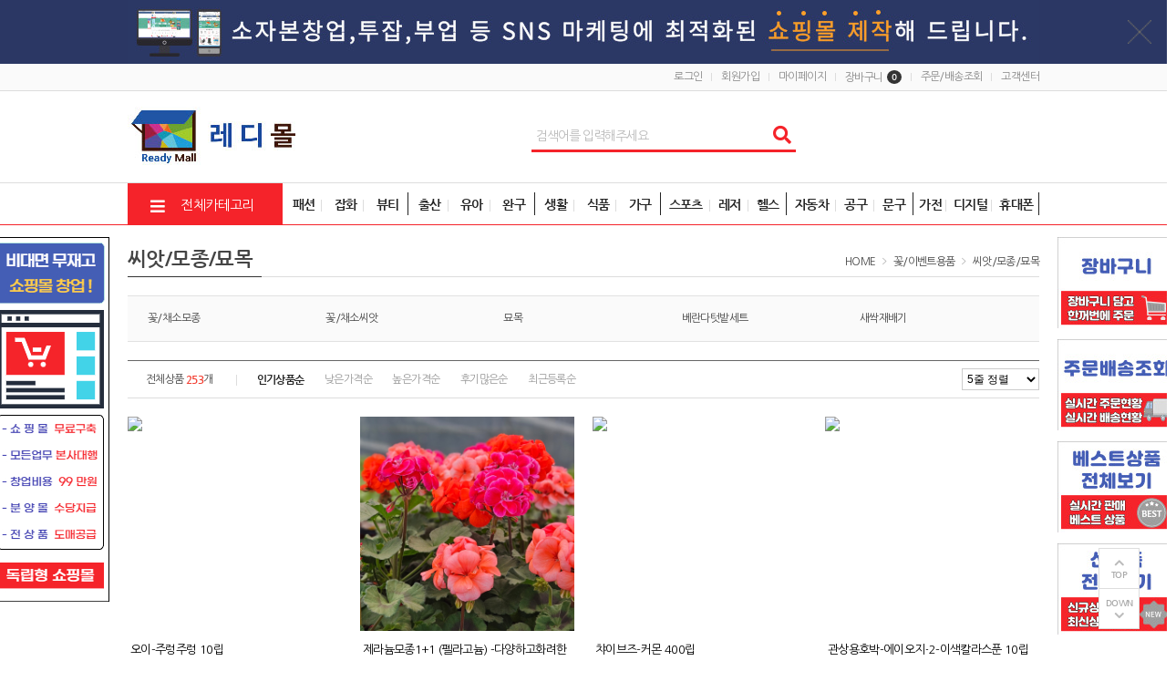

--- FILE ---
content_type: text/html; charset=utf-8
request_url: https://readymall.co.kr/shop/list.php?ca_id=521505
body_size: 63269
content:
<!doctype html>
<html lang="ko">
<head>
<meta charset="utf-8">
<meta http-equiv="imagetoolbar" content="no">
<meta http-equiv="X-UA-Compatible" content="IE=Edge">

<meta name="author" content="레디몰">
<meta name="description" content="온라인 프랜차이즈 가맹점모집, 무점포창업, 모든업무 본사대행,직장인투잡,재택알바,인터넷부업, 쉬운 무재고창업 레디몰">
<meta name="keywords" content="프랜차이즈쇼핑몰,판촉물창업,판촉물사업,판촉사이트,프랜차이즈몰,분양몰,분양형쇼핑몰,무점포소자본창업,몰인몰,프랜차이즈솔루션,
판촉물프랜차이즈,판촉물가맹점,판촉물쇼핑몰창업,판촉물쇼핑몰분양,기프트창업,인터넷쇼핑몰창업,분양판촉물,쇼핑몰분양,위탁판매,
분양몰솔루션,배송대행프로그램,쇼핑몰창업,분양솔루션,독립형쇼핑몰,분양쇼핑몰,1인쇼핑몰,쇼핑몰프랜차이즈,홈페이지분양,인터넷쇼핑창업,
레디몰,무자본쇼핑몰창업,창업쇼핑몰,배송대행쇼핑몰,총판대리점모집,온라인쇼핑몰분양,몰인몰쇼핑몰,B2B쇼핑몰,사이트분양,페쇄몰,쇼핑몰판매대행,
판촉물가맹점,판촉물본사,무인창업,인터넷창업아이템,비투비사이트,온라인쇼핑몰분양,후원방문판매,네트워크마케팅회사,공제조합,방판,
방문판매,다단계판매,복지몰분양,다단계프로그램,다단계솔루션,판매대행사이트,대리점안내,돈버는사이트,돈버는알바,1인무점포,1인부업,
대리점문의,온라인가맹점,온라인투잡,인터넷쇼핑몰사업,부업쇼핑몰,부업재택,도매쇼핑몰,무자본사업,B2B몰,부업몰,자동분양홈페이지,
제택부업,위탁판매쇼핑몰,유통대행,주부부업추천,소자본부업,대리점,재택투잡,도매아이템,무자본쇼핑몰,배송대행도매사이트,위탁배송사이트,
부업거리,재택사업,인터넷사업,투잡부업,1인사업아이템,온라인위탁판매,위탁배송">
<!-- Open Graph -->
<meta property="og:type" content="website">
<meta property="og:title" content="씨앗/모종/묘목">
<meta property="og:description" content="온라인 프랜차이즈 가맹점모집, 무점포창업, 모든업무 본사대행,직장인투잡,재택알바,인터넷부업, 쉬운 무재고창업 레디몰">
<meta property="og:url" content="https://readymall.co.kr">
<meta property="og:site_name" content="레디몰">
<meta property="og:image" content="https://readymall.co.kr/data/banner/pYyTpnReVz525AV1B2wN7laQeRRGHQ.jpg?v=20260121123603">
<meta property="og:locale" content="ko_KR">
<meta name="robots" content="index,follow">
<link rel="canonical" href="http://readymall.co.kr">
<title>씨앗/모종/묘목 | 레디몰-사업자등록증 필요없는 무점포무재고 쇼핑몰창업</title>
<link rel="stylesheet" href="https://readymall.co.kr/css/default.css?ver=20260121123603">
<link rel="stylesheet" href="https://readymall.co.kr/theme/basic/style.css?ver=20260121123603">
<link rel="shortcut icon" href="https://readymall.co.kr/data/banner/CDhGDtkXHdrydwTPtkcfSfCCtCwTXS.ico" type="image/x-icon">


<script>
var tb_url = "https://readymall.co.kr";
var tb_bbs_url = "https://readymall.co.kr/bbs";
var tb_shop_url = "https://readymall.co.kr/shop";
var tb_mobile_url = "https://readymall.co.kr/m";
var tb_mobile_bbs_url = "https://readymall.co.kr/m/bbs";
var tb_mobile_shop_url = "https://readymall.co.kr/m/shop";
var tb_is_member = "0";
var tb_is_mobile = "";
var tb_cookie_domain = "";
</script>



<script src="https://readymall.co.kr/js/jquery-1.8.3.min.js"></script>
<script src="https://readymall.co.kr/js/jquery-ui-1.10.3.custom.js"></script>
<script src="/js/sweetalert2/sweetalert2.min.js"></script>
<link rel="stylesheet" href="/js/sweetalert2/sweetalert2.min.css?ver=20220529150020">
<script src="https://readymall.co.kr/js/common.js?ver=20260121123603"></script>
<script src="https://readymall.co.kr/js/slick.js"></script>


<!-- Global site tag (gtag.js) - Google Analytics -->
<script async src="https://www.googletagmanager.com/gtag/js?id=UA-150536188-1"></script>
<script>
  window.dataLayer = window.dataLayer || [];
  function gtag(){dataLayer.push(arguments);}
  gtag('js', new Date());

  gtag('config', 'UA-150536188-1');
</script>


<!-- 네이버 Analytics -->	
<script type="text/javascript" src="//wcs.naver.net/wcslog.js"></script>
<script type="text/javascript">
if(!wcs_add) var wcs_add = {};
wcs_add["wa"] = "2171753629cb6a";
wcs_do();
</script>

<meta name="naver-site-verification" content="725947a5e8317d389ae86305738d2507c162da0b" />

<meta name="naver-site-verification" content="e572026ca6183942cef95e10e1dc3022cc4ae074" />
</head>
<body>
<script src="/theme/basic/etc/js/jquery.bxslider.min.js"></script>


<!-- Channel Plugin Scripts -->
<script>
  (function() {
    var w = window;
    if (w.ChannelIO) {
      return (window.console.error || window.console.log || function(){})('ChannelIO script included twice.');
    }
    var ch = function() {
      ch.c(arguments);
    };
    ch.q = [];
    ch.c = function(args) {
      ch.q.push(args);
    };
    w.ChannelIO = ch;
    function l() {
      if (w.ChannelIOInitialized) {
        return;
      }
      w.ChannelIOInitialized = true;
      var s = document.createElement('script');
      s.type = 'text/javascript';
      s.async = true;
      s.src = 'https://cdn.channel.io/plugin/ch-plugin-web.js';
      s.charset = 'UTF-8';
      var x = document.getElementsByTagName('script')[0];
      x.parentNode.insertBefore(s, x);
    }
    if (document.readyState === 'complete') {
      l();
    } else if (window.attachEvent) {
      window.attachEvent('onload', l);
    } else {
      window.addEventListener('DOMContentLoaded', l, false);
      window.addEventListener('load', l, false);
    }
  })();
  ChannelIO('boot', {
    "pluginKey": "7afffd21-1c0d-4102-92c5-12cfb8c4c219"
  });
</script>
<!-- End Channel Plugin -->

<div id="wrapper">
	<div id="header">
				<div id="hd_banner">
						<p style="background:#2B3764 url(https://readymall.co.kr/data/banner/WeyldrNnmQNAjdpg9DFzjVTBdsSypa.jpg) no-repeat center;height:70px;"><a href="https://readymall.kr?pt_id=tommy20026" target="_blank"></a></p>			<img src="https://readymall.co.kr/img/bt_close.gif" id="hd_close">
					</div>
				<div id="tnb">
			<div id="tnb_inner">
				<ul class="fr">
					<li><a href="https://readymall.co.kr/bbs/login.php?url=%2Fshop%2Flist.php%3Fca_id%3D521505">로그인</a></li>
<li><a href="https://readymall.co.kr/bbs/register.php">회원가입</a></li>
<li><a href="https://readymall.co.kr/shop/mypage.php">마이페이지</a></li>
<li><a href="https://readymall.co.kr/shop/cart.php">장바구니<span class="ic_num">0</span></a></li>
<li><a href="https://readymall.co.kr/shop/orderinquiry.php">주문/배송조회</a></li>
<li><a href="https://readymall.co.kr/bbs/faq.php?faqcate=1">고객센터</a></li>				</ul>
			</div>
		</div>
		<div id="hd">
			<!-- 상단부 영역 시작 { -->
			<div id="hd_inner">
				<div class="hd_bnr">
					<span>	<a href="https://readymall.co.kr"><img src="https://readymall.co.kr/data/banner/DXJ2URAMUcyUdUXUf5Lm16nLyN64DS.jpg"></a></span>
				</div>
		
				<div id="hd_sch">
					<fieldset class="sch_frm">
						<legend>사이트 내 전체검색</legend>
						<form name="fsearch" id="fsearch" method="post" action="https://readymall.co.kr/shop/search.php" onsubmit="return fsearch_submit(this);" autocomplete="off">
						<input type="hidden" name="hash_token" value="2ad9d13327237bec15e74eac99ba199b">
						<input type="text" name="ss_tx" class="sch_stx" maxlength="20" placeholder="검색어를 입력해주세요">
						<button type="submit" class="sch_submit fa fa-search" value="검색"></button>
						</form>
						<script>
						function fsearch_submit(f){
							if(!f.ss_tx.value){
								alert('검색어를 입력하세요.');
								return false;
							}
							return true;
						}
						</script>
					</fieldset>
				</div>
			</div>
			<div id="gnb">
				<div id="gnb_inner">
					<div class="all_cate">
						<span class="allc_bt"><i class="fa fa-bars"></i> 전체카테고리</span>
						<div class="con_bx">
                            <ul>
                                                                    <li class="c_box">
                                        <a href="https://readymall.co.kr/shop/list.php?ca_id=511" class="cate_tit">가구/DIY</a>

                                    </li>
                                                                        <li class="c_box">
                                        <a href="https://readymall.co.kr/shop/list.php?ca_id=512" class="cate_tit">가방/패션잡화</a>

                                    </li>
                                                                        <li class="c_box">
                                        <a href="https://readymall.co.kr/shop/list.php?ca_id=513" class="cate_tit">건강/의료용품</a>

                                    </li>
                                                                        <li class="c_box">
                                        <a href="https://readymall.co.kr/shop/list.php?ca_id=514" class="cate_tit">건강식품</a>

                                    </li>
                                                                        <li class="c_box">
                                        <a href="https://readymall.co.kr/shop/list.php?ca_id=515" class="cate_tit">게임</a>

                                    </li>
                                    </ul>
<ul>
                                    <li class="c_box">
                                        <a href="https://readymall.co.kr/shop/list.php?ca_id=516" class="cate_tit">계절가전</a>

                                    </li>
                                                                        <li class="c_box">
                                        <a href="https://readymall.co.kr/shop/list.php?ca_id=517" class="cate_tit">골프</a>

                                    </li>
                                                                        <li class="c_box">
                                        <a href="https://readymall.co.kr/shop/list.php?ca_id=518" class="cate_tit">공구/안전/산업용품</a>

                                    </li>
                                                                        <li class="c_box">
                                        <a href="https://readymall.co.kr/shop/list.php?ca_id=519" class="cate_tit">구기/라켓</a>

                                    </li>
                                                                        <li class="c_box">
                                        <a href="https://readymall.co.kr/shop/list.php?ca_id=520" class="cate_tit">기저귀/분유/유아식</a>

                                    </li>
                                    </ul>
<ul>
                                    <li class="c_box">
                                        <a href="https://readymall.co.kr/shop/list.php?ca_id=521" class="cate_tit">꽃/이벤트용품</a>

                                    </li>
                                                                        <li class="c_box">
                                        <a href="https://readymall.co.kr/shop/list.php?ca_id=522" class="cate_tit">남성의류</a>

                                    </li>
                                                                        <li class="c_box">
                                        <a href="https://readymall.co.kr/shop/list.php?ca_id=523" class="cate_tit">노트북/PC</a>

                                    </li>
                                                                        <li class="c_box">
                                        <a href="https://readymall.co.kr/shop/list.php?ca_id=524" class="cate_tit">다이어트식품</a>

                                    </li>
                                                                        <li class="c_box">
                                        <a href="https://readymall.co.kr/shop/list.php?ca_id=525" class="cate_tit">대형가전 </a>

                                    </li>
                                    </ul>
<ul>
                                    <li class="c_box">
                                        <a href="https://readymall.co.kr/shop/list.php?ca_id=526" class="cate_tit">도서/교육/음반 </a>

                                    </li>
                                                                        <li class="c_box">
                                        <a href="https://readymall.co.kr/shop/list.php?ca_id=527" class="cate_tit">등산/아웃도어</a>

                                    </li>
                                                                        <li class="c_box">
                                        <a href="https://readymall.co.kr/shop/list.php?ca_id=528" class="cate_tit">디자인/문구/사무용품</a>

                                    </li>
                                                                        <li class="c_box">
                                        <a href="https://readymall.co.kr/shop/list.php?ca_id=529" class="cate_tit">렌탈 서비스</a>

                                    </li>
                                                                        <li class="c_box">
                                        <a href="https://readymall.co.kr/shop/list.php?ca_id=530" class="cate_tit">모니터/프린터</a>

                                    </li>
                                    </ul>
<ul>
                                    <li class="c_box">
                                        <a href="https://readymall.co.kr/shop/list.php?ca_id=531" class="cate_tit">바디/헤어</a>

                                    </li>
                                                                        <li class="c_box">
                                        <a href="https://readymall.co.kr/shop/list.php?ca_id=532" class="cate_tit">반려동물용품</a>

                                    </li>
                                                                        <li class="c_box">
                                        <a href="https://readymall.co.kr/shop/list.php?ca_id=533" class="cate_tit">백화점/제화상품권</a>

                                    </li>
                                                                        <li class="c_box">
                                        <a href="https://readymall.co.kr/shop/list.php?ca_id=534" class="cate_tit">생활/미용가전</a>

                                    </li>
                                                                        <li class="c_box">
                                        <a href="https://readymall.co.kr/shop/list.php?ca_id=535" class="cate_tit">생활/욕실/수납용품</a>

                                    </li>
                                    </ul>
<ul>
                                    <li class="c_box">
                                        <a href="https://readymall.co.kr/shop/list.php?ca_id=536" class="cate_tit">세제/구강</a>

                                    </li>
                                                                        <li class="c_box">
                                        <a href="https://readymall.co.kr/shop/list.php?ca_id=538" class="cate_tit">스포츠의류/운동화</a>

                                    </li>
                                                                        <li class="c_box">
                                        <a href="https://readymall.co.kr/shop/list.php?ca_id=539" class="cate_tit">신발</a>

                                    </li>
                                                                        <li class="c_box">
                                        <a href="https://readymall.co.kr/shop/list.php?ca_id=540" class="cate_tit">쌀/과일/농수축산물</a>

                                    </li>
                                                                        <li class="c_box">
                                        <a href="https://readymall.co.kr/shop/list.php?ca_id=541" class="cate_tit">악기/취미</a>

                                    </li>
                                    </ul>
<ul>
                                    <li class="c_box">
                                        <a href="https://readymall.co.kr/shop/list.php?ca_id=542" class="cate_tit">언더웨어</a>

                                    </li>
                                                                        <li class="c_box">
                                        <a href="https://readymall.co.kr/shop/list.php?ca_id=543" class="cate_tit">여성의류</a>

                                    </li>
                                                                        <li class="c_box">
                                        <a href="https://readymall.co.kr/shop/list.php?ca_id=544" class="cate_tit">여행/항공권</a>

                                    </li>
                                                                        <li class="c_box">
                                        <a href="https://readymall.co.kr/shop/list.php?ca_id=545" class="cate_tit">유아동신발/가방/잡화</a>

                                    </li>
                                                                        <li class="c_box">
                                        <a href="https://readymall.co.kr/shop/list.php?ca_id=546" class="cate_tit">유아동의류</a>

                                    </li>
                                    </ul>
<ul>
                                    <li class="c_box">
                                        <a href="https://readymall.co.kr/shop/list.php?ca_id=547" class="cate_tit">음향기기</a>

                                    </li>
                                                                        <li class="c_box">
                                        <a href="https://readymall.co.kr/shop/list.php?ca_id=548" class="cate_tit">자동차용품</a>

                                    </li>
                                                                        <li class="c_box">
                                        <a href="https://readymall.co.kr/shop/list.php?ca_id=549" class="cate_tit">자전거/보드</a>

                                    </li>
                                                                        <li class="c_box">
                                        <a href="https://readymall.co.kr/shop/list.php?ca_id=550" class="cate_tit">장난감/교육완구/인형</a>

                                    </li>
                                                                        <li class="c_box">
                                        <a href="https://readymall.co.kr/shop/list.php?ca_id=551" class="cate_tit">저장장치</a>

                                    </li>
                                    </ul>
<ul>
                                    <li class="c_box">
                                        <a href="https://readymall.co.kr/shop/list.php?ca_id=552" class="cate_tit">조명/인테리어</a>

                                    </li>
                                                                        <li class="c_box">
                                        <a href="https://readymall.co.kr/shop/list.php?ca_id=553" class="cate_tit">주방가전</a>

                                    </li>
                                                                        <li class="c_box">
                                        <a href="https://readymall.co.kr/shop/list.php?ca_id=554" class="cate_tit">주방용품</a>

                                    </li>
                                                                        <li class="c_box">
                                        <a href="https://readymall.co.kr/shop/list.php?ca_id=555" class="cate_tit">쥬얼리/시계/선글라스</a>

                                    </li>
                                                                        <li class="c_box">
                                        <a href="https://readymall.co.kr/shop/list.php?ca_id=556" class="cate_tit">즉석/간식/가공식품</a>

                                    </li>
                                    </ul>
<ul>
                                    <li class="c_box">
                                        <a href="https://readymall.co.kr/shop/list.php?ca_id=557" class="cate_tit">출산/유아용품/임부복</a>

                                    </li>
                                                                        <li class="c_box">
                                        <a href="https://readymall.co.kr/shop/list.php?ca_id=558" class="cate_tit">침구/커튼</a>

                                    </li>
                                                                        <li class="c_box">
                                        <a href="https://readymall.co.kr/shop/list.php?ca_id=559" class="cate_tit">카메라</a>

                                    </li>
                                                                        <li class="c_box">
                                        <a href="https://readymall.co.kr/shop/list.php?ca_id=560" class="cate_tit">캠핑/낚시</a>

                                    </li>
                                                                        <li class="c_box">
                                        <a href="https://readymall.co.kr/shop/list.php?ca_id=561" class="cate_tit">커피/음료</a>

                                    </li>
                                    </ul>
<ul>
                                    <li class="c_box">
                                        <a href="https://readymall.co.kr/shop/list.php?ca_id=562" class="cate_tit">타이어/오일/부품</a>

                                    </li>
                                                                        <li class="c_box">
                                        <a href="https://readymall.co.kr/shop/list.php?ca_id=563" class="cate_tit">태블릿</a>

                                    </li>
                                                                        <li class="c_box">
                                        <a href="https://readymall.co.kr/shop/list.php?ca_id=564" class="cate_tit">화장지/물티슈/생리대</a>

                                    </li>
                                                                        <li class="c_box">
                                        <a href="https://readymall.co.kr/shop/list.php?ca_id=565" class="cate_tit">화장품/향수</a>

                                    </li>
                                                                        <li class="c_box">
                                        <a href="https://readymall.co.kr/shop/list.php?ca_id=566" class="cate_tit">휘트니스/수영</a>

                                    </li>
                                    </ul>
<ul>
                                    <li class="c_box">
                                        <a href="https://readymall.co.kr/shop/list.php?ca_id=567" class="cate_tit">휴대폰</a>

                                    </li>
                                                                        <li class="c_box">
                                        <a href="https://readymall.co.kr/shop/list.php?ca_id=568" class="cate_tit">e쿠폰/모바일상품권</a>

                                    </li>
                                                                        <li class="c_box">
                                        <a href="https://readymall.co.kr/shop/list.php?ca_id=569" class="cate_tit">PC주변기기</a>

                                    </li>
                                                                        <li class="c_box">
                                        <a href="https://readymall.co.kr/shop/list.php?ca_id=570" class="cate_tit">브랜드 남성의류</a>

                                    </li>
                                                                        <li class="c_box">
                                        <a href="https://readymall.co.kr/shop/list.php?ca_id=571" class="cate_tit">브랜드 여성의류</a>

                                    </li>
                                    </ul>
<ul>
                                    <li class="c_box">
                                        <a href="https://readymall.co.kr/shop/list.php?ca_id=572" class="cate_tit">브랜드 진/캐주얼의류</a>

                                    </li>
                                                                        <li class="c_box">
                                        <a href="https://readymall.co.kr/shop/list.php?ca_id=573" class="cate_tit">브랜드 신발/가방/잡화</a>

                                    </li>
                                                                        <li class="c_box">
                                        <a href="https://readymall.co.kr/shop/list.php?ca_id=574" class="cate_tit">브랜드 시계/쥬얼리</a>

                                    </li>
                                                                        <li class="c_box">
                                        <a href="https://readymall.co.kr/shop/list.php?ca_id=575" class="cate_tit">브랜드 아동패션</a>

                                    </li>
                                                                        <li class="c_box">
                                        <a href="https://readymall.co.kr/shop/list.php?ca_id=576" class="cate_tit">브랜드 언더웨어</a>

                                    </li>
                                                                </ul>
						</div>
						<script>
						$(function(){
							$('.all_cate .allc_bt').click(function(){
								if($('.all_cate .con_bx').css('display') == 'none'){
									$('.all_cate .con_bx').show();
									$(this).html('<i class="ionicons ion-ios-close-empty"></i> 전체카테고리');
								} else {
									$('.all_cate .con_bx').hide();
									$(this).html('<i class="fa fa-bars"></i> 전체카테고리');
								}
							});
						});
						</script>
					</div>
	<div class="gnb_li">
						<ul>
						<li rel="navMene01"><span>패션</span><span>잡화</span><span>뷰티</span>
							<ol id="navMene01">
								<li><a href="/shop/list.php?ca_id=512" class="index2">가방/패션잡화</a></li>
								<li><a href="/shop/list.php?ca_id=522" class="index2">남성의류</a></li>
								<li><a href="/shop/list.php?ca_id=527" class="index2">등산/아웃도어</a></li>
								<li><a href="/shop/list.php?ca_id=531" class="index2">바디/헤어</a></li>
								<li><a href="/shop/list.php?ca_id=538" class="index2">스포츠의류/운동화</a></li>
								<li><a href="/shop/list.php?ca_id=539" class="index2">신발</a></li>
								<li><a href="/shop/list.php?ca_id=542" class="index2">언더웨어</a></li>
								<li><a href="/shop/list.php?ca_id=543" class="index2">여성의류</a></li>
								<li><a href="/shop/list.php?ca_id=555" class="index2">쥬얼리/시계/선글라스</a></li>
								<li><a href="/shop/list.php?ca_id=565" class="index2">화장품/향수</a></li>
							</ol>
						</li>
						<li rel="navMene02"><span>출산</span><span>유아</span><span>완구</span>
							<ol class="navMene02">
								<li><a href="/shop/list.php?ca_id=520" class="index2">기저귀/분유/유아식</a></li>
								<li><a href="/shop/list.php?ca_id=545" class="index2">유아동신발/가방/잡화</a></li>
								<li><a href="/shop/list.php?ca_id=546" class="index2">유아동의류</a></li>
								<li><a href="/shop/list.php?ca_id=550" class="index2">장남감/교육완구/인형</a></li>
								<li><a href="/shop/list.php?ca_id=557" class="index2">출산/유아용품/임부복</a></li>
							</ol>
						</li>
						<li rel="navMene03"><span>생활</span><span>식품</span><span>가구</span>
							<ol class="navMene03">
								<li><a href="/shop/list.php?ca_id=511" class="index2">가구/DIY</a></li>
								<li><a href="/shop/list.php?ca_id=513" class="index2">건강/의료용품</a></li>
								<li><a href="/shop/list.php?ca_id=514" class="index2">건강식품</a></li>
								<li><a href="/shop/list.php?ca_id=524" class="index2">다이어트식품</a></li>
								<li><a href="/shop/list.php?ca_id=511505" class="index2">사무용가구</a></li>
								<li><a href="/shop/list.php?ca_id=535" class="index2">생활/욕실/수납용품</a></li>
								<li><a href="/shop/list.php?ca_id=536" class="index2">세제/구강</a></li>
								<li><a href="/shop/list.php?ca_id=540" class="index2">쌀/과일/농수축산물</a></li>
								<li><a href="/shop/list.php?ca_id=552" class="index2">조명/인테리어</a></li>
								<li><a href="/shop/list.php?ca_id=554" class="index2">주방용품</a></li>
								<li><a href="/shop/list.php?ca_id=556" class="index2">즉석/간식/가공식품</a></li>
								<li><a href="/shop/list.php?ca_id=558" class="index2">침구/커튼</a></li>
								<li><a href="/shop/list.php?ca_id=561" class="index2">커피/음료</a></li>
								<li><a href="/shop/list.php?ca_id=564" class="index2">화장지/물티슈/생리대</a></li>
							</ol>
						</li>
						<li rel="navMene04"><span>스포츠</span><span>레저</span><span>헬스</span>
							<ol class="navMene04">
								<li><a href="/shop/list.php?ca_id=517" class="index2">골프</a></li>
								<li><a href="/shop/list.php?ca_id=519" class="index2">구기/라켓</a></li>
								<li><a href="/shop/list.php?ca_id=549" class="index2">자전거/보드</a></li>
								<li><a href="/shop/list.php?ca_id=560" class="index2">캠핑/낚시</a></li>
								<li><a href="/shop/list.php?ca_id=566" class="index2">휘트니스/수영</a></li>
							</ol>
						</li>
						<li rel="navMene05"><span>자동차</span><span>공구</span><span>문구</span>
							<ol class="navMene05">
								<li><a href="/shop/list.php?ca_id=518" class="index2">공구/안전/산업용품</a></li>
								<li><a href="/shop/list.php?ca_id=528" class="index2">디자인/문구/사무용품</a></li>
					   		<li><a href="/shop/list.php?ca_id=518510" class="index2">운반/하역/포장</a></li>
								<li><a href="/shop/list.php?ca_id=548" class="index2">자동차용품</a></li>
								<li><a href="/shop/list.php?ca_id=518502" class="index2">작업/전동/에어</a></li>
							</ol>
						</li>
						<li rel="navMene06"><span>가전</span><span>디지털</span><span>휴대폰</span>
							<ol class="navMene06">
								<li><a href="/shop/list.php?ca_id=569" class="index2">PC주변기기</a></li>
								<li><a href="/shop/list.php?ca_id=516" class="index2">계절가전</a></li>
								<li><a href="/shop/list.php?ca_id=534" class="index2">생활/미용가전</a></li>
								<li><a href="/shop/list.php?ca_id=547" class="index2">음향기기</a></li>
								<li><a href="/shop/list.php?ca_id=551" class="index2">저장장치</a></li>
								<li><a href="/shop/list.php?ca_id=553" class="index2">주방가전</a></li>
								<li><a href="/shop/list.php?ca_id=567" class="index2">휴대폰</a></li>
							</ol>
						</li>
					</ul>
					<!-- <div><a href="/shop/plan.php" data-text="무점포 무재고">무점포 무재고<span data-text="가맹점모집">가맹점모집</span></a></div> -->
					</div>
				</div>
			</div>
			<!-- } 상단부 영역 끝 -->
			<script>
			$(function(){
				// 상단메뉴 따라다니기
				var elem1 = $("#hd_banner").height() + $("#tnb").height() + $("#hd_inner").height();
				var elem2 = $("#hd_banner").height() + $("#tnb").height() + $("#hd").height();
				var elem3 = $("#gnb").height();
				$(window).scroll(function () {
					if($(this).scrollTop() > elem1) {
						$("#gnb").addClass('gnd_fixed');
						$("#hd").css({'padding-bottom':elem3})
					} else if($(this).scrollTop() < elem2) {
						$("#gnb").removeClass('gnd_fixed');
						$("#hd").css({'padding-bottom':'0'})
					}
				});
			});
			</script>
		</div>

			</div>

	<div id="container">
		
<!-- 퀵메뉴 좌측날개 시작 { -->
<div id="qcl">
    <ul class="banner">
        <li>
                      <a href="https://readymall.kr?pt_id=tommy20026" target="_blank"><img src="/theme/basic/img/quick/left_001.jpg"></a>
           
        </li>
    </ul>
	</div>
<!-- } 퀵메뉴 좌측날개 끝 -->

<!-- 퀵메뉴 우측날개 시작 { -->
<div id="qcr">

        <ul class="banner">
            <li>
               <a href="/shop/cart.php"><img src="/theme/basic/img/quick/qr_01.jpg" ></a>
            </li>
            <li>
               <a href="/shop/orderinquiry.php"><img src="/theme/basic/img/quick/qr_02.jpg"></a>
            </li>
            <li>
               <a href="/shop/best_goods_list.php"><img src="/theme/basic/img/quick/qr_03.jpg"></a>
            </li>
            <li>
               <a href="/shop/new_goods_list.php"><img src="/theme/basic/img/quick/qr_04.jpg"></a>
            </li>
        </ul>
</div>
<!-- } 퀵메뉴 우측날개 끝 -->

<div class="qbtn_bx">
	<button type="button" id="anc_up">TOP</button>
	<button type="button" id="anc_dw">DOWN</button>
</div>

<script>
$(function() {
    let qcr = $('#qcr'); //우측배너
    let quick_top = qcr.position('top'); //우측배너 기본 높이
    let qcl = $('#qcl');
    
    //스크롤배너
	$(window).scroll(function () {
	    let scroll_top =  $(this).scrollTop();

        if (scroll_top >= 200) {
            var move_top = scroll_top + quick_top.top -200;
        } else {
            var move_top = 260;
        }

        qcr.stop().animate({
            top:move_top
        },500);

        qcl.stop().animate({
            top:move_top
        },500);


        


        /*
		var pos = $("#ft").offset().top - $(window).height();
		if($(this).scrollTop() > 0) {
			$(".qbtn_bx").fadeIn(300);
			if($(this).scrollTop() > pos) {
				$(".qbtn_bx").addClass('active');
			}else{
				$(".qbtn_bx").removeClass('active');
			}
		} else {
			$(".qbtn_bx").fadeOut(300);
		}
        */
	});


	// 퀵메뉴 상위로이동
    $("#anc_up").click(function(){
        $("html, body").animate({ scrollTop: 0 }, 400);
    });

	// 하위로이동
    $("#anc_dw").click(function(){
		$("html, body").animate({ scrollTop: $(document).height() }, 400);
    });

	
});
</script>
<!-- } 우측 퀵메뉴 끝 -->
<div class="cont_inner">

<h2 class="pg_tit">
	<span>씨앗/모종/묘목</span>
	<p class="pg_nav">HOME <i class="ionicons ion-ios-arrow-right"></i> <a href='https://readymall.co.kr/shop/list.php?ca_id=521'>꽃/이벤트용품</a> <i class="ionicons ion-ios-arrow-right"></i> <a href='https://readymall.co.kr/shop/list.php?ca_id=521505'>씨앗/모종/묘목</a></p>
</h2>

<ul class="sub_tree">
<li style="width:20%"><a href="https://readymall.co.kr/shop/list.php?ca_id=521505010">꽃/채소모종</a></li>
<li style="width:20%"><a href="https://readymall.co.kr/shop/list.php?ca_id=521505020">꽃/채소씨앗</a></li>
<li style="width:20%"><a href="https://readymall.co.kr/shop/list.php?ca_id=521505030">묘목</a></li>
<li style="width:20%"><a href="https://readymall.co.kr/shop/list.php?ca_id=521505040">베란다텃밭세트</a></li>
<li style="width:20%"><a href="https://readymall.co.kr/shop/list.php?ca_id=521505050">새싹재배기</a></li>
</ul>

<div class="tab_sort">
	<span class="total">전체상품 <b class="fc_90" id="total">253</b>개</span>
	<ul>
		<li><a href="/shop/list.php?ca_id=521505&page_rows=&sort=readcount&sortodr=desc" class="active">인기상품순</a></li>
<li><a href="/shop/list.php?ca_id=521505&page_rows=&sort=goods_price&sortodr=asc">낮은가격순</a></li>
<li><a href="/shop/list.php?ca_id=521505&page_rows=&sort=goods_price&sortodr=desc">높은가격순</a></li>
<li><a href="/shop/list.php?ca_id=521505&page_rows=&sort=m_count&sortodr=desc">후기많은순</a></li>
<li><a href="/shop/list.php?ca_id=521505&page_rows=&sort=index_no&sortodr=desc">최근등록순</a></li>
	</ul>
	<select id="page_rows" onchange="location='/shop/list.php?ca_id=521505&sort=&sortodr=&page_rows='+this.value;">
		<option value="20">5줄 정렬</option>
		<option value="40">10줄 정렬</option>
		<option value="60">15줄 정렬</option>
	</select>
</div>

<div class="pr_desc wli4">
	<ul>
			<li>
			<a href="https://readymall.co.kr/shop/view.php?index_no=468783">
			<dl>
				<dt><img src="https://cdn-pro-web-153-127.cdn-nhncommerce.com/dktldkwhday2_godomall_com/data/goods/19/09/38/1000001127/1000001127_detail_07.jpg" width="235" height="235"></dt>
				<dd class="pname">오이-주렁주렁 10립</dd>
				<dd class="price"><span class="soldout">품절</span></dd>
                			</dl>
			</a>
		</li>
			<li>
			<a href="https://readymall.co.kr/shop/view.php?index_no=453479">
			<dl>
				<dt><img src="https://specialoffer.kr/shop/data/goods/YssLjL1jRHCF2sVkmt7jGeBweTNuv5.jpg" width="235" height="235"></dt>
				<dd class="pname">제라늄모종1+1 (펠라고늄) -다양하고화려한꽃 다양한</dd>
				<dd class="price"><span class="spr">16,020<span>원</span></span><span class="mpr">14,560<span>원</span></span></dd>
                				<dd class="petc">
                                        					<span class="fbx_small fbx_bg4">무료배송</span>
                                                        </dd>
							</dl>
			</a>
		</li>
			<li>
			<a href="https://readymall.co.kr/shop/view.php?index_no=479454">
			<dl>
				<dt><img src="https://cdn-pro-web-153-127.cdn-nhncommerce.com/dktldkwhday2_godomall_com/data/goods/19/07/29/1000000570/1000000570_detail_051.jpg" width="235" height="235"></dt>
				<dd class="pname">챠이브즈-커몬 400립</dd>
				<dd class="price"><span class="soldout">품절</span></dd>
                			</dl>
			</a>
		</li>
			<li>
			<a href="https://readymall.co.kr/shop/view.php?index_no=474673">
			<dl>
				<dt><img src="https://cdn-pro-web-153-127.cdn-nhncommerce.com/dktldkwhday2_godomall_com/data/goods/19/12/49/1000001901/1000001901_detail_065.jpg" width="235" height="235"></dt>
				<dd class="pname">관상용호박-에이오지-2-이색칼라스푼 10립</dd>
				<dd class="price"><span class="soldout">품절</span></dd>
                			</dl>
			</a>
		</li>
			<li>
			<a href="https://readymall.co.kr/shop/view.php?index_no=468785">
			<dl>
				<dt><img src="https://specialoffer.kr/data/goods/DGPerqYHmdTW9mBjM7g2mZj5KZHZrJ.jpg" width="235" height="235"></dt>
				<dd class="pname">오이-아시아미인 10립</dd>
				<dd class="price"><span class="soldout">품절</span></dd>
                			</dl>
			</a>
		</li>
			<li>
			<a href="https://readymall.co.kr/shop/view.php?index_no=453533">
			<dl>
				<dt><img src="https://specialoffer.kr/data/goods/TC00453533/30481_39.jpg" width="235" height="235"></dt>
				<dd class="pname">산초나무 모종 1+1 약용 식용 열매나무  베란다월동</dd>
				<dd class="price"><span class="spr">18,020<span>원</span></span><span class="mpr">16,380<span>원</span></span></dd>
                				<dd class="petc">
                                        					<span class="fbx_small fbx_bg4">무료배송</span>
                                                        </dd>
							</dl>
			</a>
		</li>
			<li>
			<a href="https://readymall.co.kr/shop/view.php?index_no=453503">
			<dl>
				<dt><img src="https://specialoffer.kr/data/goods/TC00453503/30091_26.jpg" width="235" height="235"></dt>
				<dd class="pname">이삭 잉글리쉬라벤더 중품 - 허브의 여왕 향의여왕</dd>
				<dd class="price"><span class="soldout">품절</span></dd>
                			</dl>
			</a>
		</li>
			<li>
			<a href="https://readymall.co.kr/shop/view.php?index_no=453488">
			<dl>
				<dt><img src="https://specialoffer.kr/data/goods/TC00453488/29791_04.jpg" width="235" height="235"></dt>
				<dd class="pname">이삭 허브 캣민트3개 1세트- 박하허브 캣닢 민트허브</dd>
				<dd class="price"><span class="soldout">품절</span></dd>
                			</dl>
			</a>
		</li>
			<li>
			<a href="https://readymall.co.kr/shop/view.php?index_no=453042">
			<dl>
				<dt><img src="https://specialoffer.kr/data/goods/TC00453042/19411.jpg" width="235" height="235"></dt>
				<dd class="pname">참나물씨앗(5g.칸토미쓰바)만추개량</dd>
				<dd class="price"><span class="soldout">품절</span></dd>
                			</dl>
			</a>
		</li>
			<li>
			<a href="https://readymall.co.kr/shop/view.php?index_no=329801">
			<dl>
				<dt><img src="https://specialoffer.kr/shop/data/goods/n6PNGPaAnNJZnTFZSRgPqg47V53QSF.jpg" width="235" height="235"></dt>
				<dd class="pname">텃밭 화분 베란다 옥상 테라스 텃밭 60cm</dd>
				<dd class="price"><span class="soldout">품절</span></dd>
                			</dl>
			</a>
		</li>
			<li>
			<a href="https://readymall.co.kr/shop/view.php?index_no=897256">
			<dl>
				<dt><img src="https://specialoffer.kr/shop/data/goods/1739107582_1956_9M78uTqqGRrhka3BZrXHUZqGK4WkGP.jpg" width="235" height="235"></dt>
				<dd class="pname">이랑 국내산 토분 받침세트와 랜디제라늄(색상랜덤)</dd>
				<dd class="price"><span class="soldout">품절</span></dd>
                			</dl>
			</a>
		</li>
			<li>
			<a href="https://readymall.co.kr/shop/view.php?index_no=479453">
			<dl>
				<dt><img src="https://cdn-pro-web-153-127.cdn-nhncommerce.com/dktldkwhday2_godomall_com/data/goods/19/07/27/1000000181/1000000181_detail_02.jpg" width="235" height="235"></dt>
				<dd class="pname">관상용호박-미니식용조롱박(AOG-29)(꼬마흥부) 10립</dd>
				<dd class="price"><span class="soldout">품절</span></dd>
                			</dl>
			</a>
		</li>
			<li>
			<a href="https://readymall.co.kr/shop/view.php?index_no=473885">
			<dl>
				<dt><img src="https://cdn-pro-web-153-127.cdn-nhncommerce.com/dktldkwhday2_godomall_com/data/goods/19/12/49/1000001893/1000001893_detail_066.jpg" width="235" height="235"></dt>
				<dd class="pname">관상용호박-에이오피-6-카투 10립</dd>
				<dd class="price"><span class="soldout">품절</span></dd>
                			</dl>
			</a>
		</li>
			<li>
			<a href="https://readymall.co.kr/shop/view.php?index_no=473737">
			<dl>
				<dt><img src="https://cdn-pro-web-153-127.cdn-nhncommerce.com/dktldkwhday2_godomall_com/data/goods/20/01/03/1000002432/1000002432_detail_017.jpg" width="235" height="235"></dt>
				<dd class="pname">콩-재래종3-쥐눈이 50g</dd>
				<dd class="price"><span class="soldout">품절</span></dd>
                			</dl>
			</a>
		</li>
			<li>
			<a href="https://readymall.co.kr/shop/view.php?index_no=468744">
			<dl>
				<dt><img src="https://cdn-pro-web-153-127.cdn-nhncommerce.com/dktldkwhday2_godomall_com/data/goods/21/04/15/1000005417/1000005417_detail_046.jpg" width="235" height="235"></dt>
				<dd class="pname">상추-마릴리사 300립</dd>
				<dd class="price"><span class="soldout">품절</span></dd>
                			</dl>
			</a>
		</li>
			<li>
			<a href="https://readymall.co.kr/shop/view.php?index_no=468739">
			<dl>
				<dt><img src="https://cdn-pro-web-153-127.cdn-nhncommerce.com/dktldkwhday2_godomall_com/data/goods/23/02/07/1000006680/1000006680_detail_093.jpg" width="235" height="235"></dt>
				<dd class="pname">상추-아시아아이스퀸 1500립</dd>
				<dd class="price"><span class="soldout">품절</span></dd>
                			</dl>
			</a>
		</li>
			<li>
			<a href="https://readymall.co.kr/shop/view.php?index_no=467281">
			<dl>
				<dt><img src="https://cdn-pro-web-153-127.cdn-nhncommerce.com/dktldkwhday2_godomall_com/data/goods/20/01/05/1000002702/1000000558_detail_075.jpg" width="235" height="235"></dt>
				<dd class="pname">물냉이-아시아크레송 1g</dd>
				<dd class="price"><span class="soldout">품절</span></dd>
                			</dl>
			</a>
		</li>
			<li>
			<a href="https://readymall.co.kr/shop/view.php?index_no=453411">
			<dl>
				<dt><img src="https://specialoffer.kr/data/goods/TC00453411/27211_57.jpg" width="235" height="235"></dt>
				<dd class="pname">이삭 올리브나무 모종 1+1 올리브기름 과 피클</dd>
				<dd class="price"><span class="spr">19,400<span>원</span></span><span class="mpr">17,640<span>원</span></span></dd>
                				<dd class="petc">
                                        					<span class="fbx_small fbx_bg4">무료배송</span>
                                                        </dd>
							</dl>
			</a>
		</li>
			<li>
			<a href="https://readymall.co.kr/shop/view.php?index_no=453393">
			<dl>
				<dt><img src="https://specialoffer.kr/data/goods/TC00453393/26931.jpg" width="235" height="235"></dt>
				<dd class="pname">(단호박씨앗)만차처럼(10립)저장성좋고 초고당도</dd>
				<dd class="price"><span class="soldout">품절</span></dd>
                			</dl>
			</a>
		</li>
			<li>
			<a href="https://readymall.co.kr/shop/view.php?index_no=453385">
			<dl>
				<dt><img src="https://specialoffer.kr/data/goods/TC00453385/26851.jpg" width="235" height="235"></dt>
				<dd class="pname">페퍼민트 허브 - 흔히 말하는 박하향 잘크는 다년생</dd>
				<dd class="price"><span class="spr">4,310<span>원</span></span><span class="mpr">3,920<span>원</span></span></dd>
                				<dd class="petc">
                                                                            </dd>
							</dl>
			</a>
		</li>
			<li>
			<a href="https://readymall.co.kr/shop/view.php?index_no=329802">
			<dl>
				<dt><img src="https://specialoffer.kr/shop/data/goods/Nu2P3UPSxePYXSSqFfcrwQP6AckVrT.jpg" width="235" height="235"></dt>
				<dd class="pname">텃밭 화분 베란다 옥상 테라스 텃밭 45cm</dd>
				<dd class="price"><span class="soldout">품절</span></dd>
                			</dl>
			</a>
		</li>
			<li>
			<a href="https://readymall.co.kr/shop/view.php?index_no=318779">
			<dl>
				<dt><img src="https://specialoffer.kr/data/goods/BrnCYgjfyp9zmkXyQgecUtKJyLlsQU.jpg" width="235" height="235"></dt>
				<dd class="pname">더덕씨300g</dd>
				<dd class="price"><span class="spr">74,230<span>원</span></span><span class="mpr">67,480<span>원</span></span></dd>
                				<dd class="petc">
                                        					<span class="fbx_small fbx_bg4">무료배송</span>
                                                        </dd>
							</dl>
			</a>
		</li>
			<li>
			<a href="https://readymall.co.kr/shop/view.php?index_no=480210">
			<dl>
				<dt><img src="https://cdn-pro-web-153-127.cdn-nhncommerce.com/dktldkwhday2_godomall_com/data/goods/20/03/10/1000003470/1000003470_detail_045.jpg" width="235" height="235"></dt>
				<dd class="pname">옥수수-초당-2182MR(Bi-color)(얼룩초당) 100립</dd>
				<dd class="price"><span class="soldout">품절</span></dd>
                			</dl>
			</a>
		</li>
			<li>
			<a href="https://readymall.co.kr/shop/view.php?index_no=480209">
			<dl>
				<dt><img src="https://cdn-pro-web-153-127.cdn-nhncommerce.com/dktldkwhday2_godomall_com/data/goods/21/01/04/1000005009/1000005009_detail_065.jpg" width="235" height="235"></dt>
				<dd class="pname">녹두-콩씨앗종자 30g</dd>
				<dd class="price"><span class="soldout">품절</span></dd>
                			</dl>
			</a>
		</li>
			<li>
			<a href="https://readymall.co.kr/shop/view.php?index_no=480208">
			<dl>
				<dt><img src="https://cdn-pro-web-153-127.cdn-nhncommerce.com/dktldkwhday2_godomall_com/data/goods/20/01/03/1000002488/1000000497_detail_089.jpg" width="235" height="235"></dt>
				<dd class="pname">황기 3g</dd>
				<dd class="price"><span class="soldout">품절</span></dd>
                			</dl>
			</a>
		</li>
			<li>
			<a href="https://readymall.co.kr/shop/view.php?index_no=480207">
			<dl>
				<dt><img src="https://specialoffer.kr/data/goods/1681968678_7672_tkcm7VVkT2aVKwmsjNyZRcMWkueeYl.jpg" width="235" height="235"></dt>
				<dd class="pname">참깨-대박(수지)(무코팅) 3000립</dd>
				<dd class="price"><span class="soldout">품절</span></dd>
                			</dl>
			</a>
		</li>
			<li>
			<a href="https://readymall.co.kr/shop/view.php?index_no=480206">
			<dl>
				<dt><img src="https://cdn-pro-web-153-127.cdn-nhncommerce.com/dktldkwhday2_godomall_com/data/goods/19/07/29/1000000490/1000000490_detail_131.jpg" width="235" height="235"></dt>
				<dd class="pname">백하수오-하수오(일반종) 20립</dd>
				<dd class="price"><span class="soldout">품절</span></dd>
                			</dl>
			</a>
		</li>
			<li>
			<a href="https://readymall.co.kr/shop/view.php?index_no=480205">
			<dl>
				<dt><img src="https://cdn-pro-web-153-127.cdn-nhncommerce.com/dktldkwhday2_godomall_com/data/goods/19/07/30/1000000954/1000000954_detail_020.jpg" width="235" height="235"></dt>
				<dd class="pname">방풍-재래종자 2g</dd>
				<dd class="price"><span class="soldout">품절</span></dd>
                			</dl>
			</a>
		</li>
			<li>
			<a href="https://readymall.co.kr/shop/view.php?index_no=480195">
			<dl>
				<dt><img src="https://cdn-pro-web-153-127.cdn-nhncommerce.com/dktldkwhday2_godomall_com/data/goods/19/07/30/1000000947/1000000947_detail_06.jpg" width="235" height="235"></dt>
				<dd class="pname">모링가 5g</dd>
				<dd class="price"><span class="soldout">품절</span></dd>
                			</dl>
			</a>
		</li>
			<li>
			<a href="https://readymall.co.kr/shop/view.php?index_no=480193">
			<dl>
				<dt><img src="https://cdn-pro-web-153-127.cdn-nhncommerce.com/dktldkwhday2_godomall_com/data/goods/20/01/03/1000002551/1000000559_detail_026.jpg" width="235" height="235"></dt>
				<dd class="pname">히솝-커몬히솝 200립</dd>
				<dd class="price"><span class="soldout">품절</span></dd>
                			</dl>
			</a>
		</li>
			<li>
			<a href="https://readymall.co.kr/shop/view.php?index_no=480190">
			<dl>
				<dt><img src="https://cdn-pro-web-153-127.cdn-nhncommerce.com/dktldkwhday2_godomall_com/data/goods/19/07/29/1000000499/1000000499_detail_082.jpg" width="235" height="235"></dt>
				<dd class="pname">피마자-쯔비마 10g</dd>
				<dd class="price"><span class="soldout">품절</span></dd>
                			</dl>
			</a>
		</li>
			<li>
			<a href="https://readymall.co.kr/shop/view.php?index_no=480189">
			<dl>
				<dt><img src="https://cdn-pro-web-153-127.cdn-nhncommerce.com/dktldkwhday2_godomall_com/data/goods/19/07/29/1000000560/1000000560_detail_0100.jpg" width="235" height="235"></dt>
				<dd class="pname">펜넬-피노키오펜넬 1g</dd>
				<dd class="price"><span class="soldout">품절</span></dd>
                			</dl>
			</a>
		</li>
			<li>
			<a href="https://readymall.co.kr/shop/view.php?index_no=479595">
			<dl>
				<dt><img src="https://cdn-pro-web-153-127.cdn-nhncommerce.com/dktldkwhday2_godomall_com/data/goods/19/07/29/1000000562/1000000562_detail_011.jpg" width="235" height="235"></dt>
				<dd class="pname">타임-커몬 1000립</dd>
				<dd class="price"><span class="soldout">품절</span></dd>
                			</dl>
			</a>
		</li>
			<li>
			<a href="https://readymall.co.kr/shop/view.php?index_no=479455">
			<dl>
				<dt><img src="https://cdn-pro-web-153-127.cdn-nhncommerce.com/dktldkwhday2_godomall_com/data/goods/19/07/29/1000000568/1000000568_detail_052.jpg" width="235" height="235"></dt>
				<dd class="pname">캐모마일 5000립</dd>
				<dd class="price"><span class="soldout">품절</span></dd>
                			</dl>
			</a>
		</li>
			<li>
			<a href="https://readymall.co.kr/shop/view.php?index_no=479452">
			<dl>
				<dt><img src="https://cdn-pro-web-153-127.cdn-nhncommerce.com/dktldkwhday2_godomall_com/data/goods/20/01/03/1000002547/1000000563_detail_065.jpg" width="235" height="235"></dt>
				<dd class="pname">오레가노-커몬 200립</dd>
				<dd class="price"><span class="soldout">품절</span></dd>
                			</dl>
			</a>
		</li>
			<li>
			<a href="https://readymall.co.kr/shop/view.php?index_no=479451">
			<dl>
				<dt><img src="https://cdn-pro-web-153-127.cdn-nhncommerce.com/dktldkwhday2_godomall_com/data/goods/19/07/29/1000000556/1000000556_detail_0100.jpg" width="235" height="235"></dt>
				<dd class="pname">소렐-적소렐(앙팡) 1g</dd>
				<dd class="price"><span class="soldout">품절</span></dd>
                			</dl>
			</a>
		</li>
			<li>
			<a href="https://readymall.co.kr/shop/view.php?index_no=479062">
			<dl>
				<dt><img src="https://cdn-pro-web-153-127.cdn-nhncommerce.com/dktldkwhday2_godomall_com/data/goods/19/07/29/1000000567/1000000567_detail_095.jpg" width="235" height="235"></dt>
				<dd class="pname">세이지-커몬 50립</dd>
				<dd class="price"><span class="soldout">품절</span></dd>
                			</dl>
			</a>
		</li>
			<li>
			<a href="https://readymall.co.kr/shop/view.php?index_no=477937">
			<dl>
				<dt><img src="https://cdn-pro-web-153-127.cdn-nhncommerce.com/dktldkwhday2_godomall_com/data/goods/19/07/29/1000000574/1000000574_detail_015.jpg" width="235" height="235"></dt>
				<dd class="pname">마조람-커몬마조람 1g</dd>
				<dd class="price"><span class="soldout">품절</span></dd>
                			</dl>
			</a>
		</li>
			<li>
			<a href="https://readymall.co.kr/shop/view.php?index_no=477061">
			<dl>
				<dt><img src="https://cdn-pro-web-153-127.cdn-nhncommerce.com/dktldkwhday2_godomall_com/data/goods/20/01/03/1000002544/1000002544_detail_041.jpg" width="235" height="235"></dt>
				<dd class="pname">레몬밤-커몬 200립</dd>
				<dd class="price"><span class="soldout">품절</span></dd>
                			</dl>
			</a>
		</li>
			<li>
			<a href="https://readymall.co.kr/shop/view.php?index_no=476157">
			<dl>
				<dt><img src="https://cdn-pro-web-153-127.cdn-nhncommerce.com/dktldkwhday2_godomall_com/data/goods/19/07/29/1000000575/1000000575_detail_080.jpg" width="235" height="235"></dt>
				<dd class="pname">라벤다-커몬 200립</dd>
				<dd class="price"><span class="soldout">품절</span></dd>
                			</dl>
			</a>
		</li>
		</ul>
</div>


<nav class="pg_wrap"><span class="pg"><span class="pg_start">처음</span>
<span class="pg_prev">이전</span>
<span class="sound_only">열린</span><strong class="pg_current">1</strong><span class="sound_only">페이지</span>
<a href="/shop/list.php?ca_id=521505&page_rows=&sort=&sortodr=&page=2" class="pg_page">2<span class="sound_only">페이지</span></a>
<a href="/shop/list.php?ca_id=521505&page_rows=&sort=&sortodr=&page=3" class="pg_page">3<span class="sound_only">페이지</span></a>
<a href="/shop/list.php?ca_id=521505&page_rows=&sort=&sortodr=&page=4" class="pg_page">4<span class="sound_only">페이지</span></a>
<a href="/shop/list.php?ca_id=521505&page_rows=&sort=&sortodr=&page=5" class="pg_page">5<span class="sound_only">페이지</span></a>
<a href="/shop/list.php?ca_id=521505&page_rows=&sort=&sortodr=&page=6" class="pg_page">6<span class="sound_only">페이지</span></a>
<a href="/shop/list.php?ca_id=521505&page_rows=&sort=&sortodr=&page=7" class="pg_page">7<span class="sound_only">페이지</span></a>
<span class="pg_next">다음</span>
<a href="/shop/list.php?ca_id=521505&page_rows=&sort=&sortodr=&page=7" class="pg_page pg_end">맨끝</a>
</span></nav>
		</div>
	</div>

	<!-- 카피라이터 시작 { -->
	<div id="ft">
		
		<div class="fgnb">
			<ul>
				<li><a href="https://readymall.co.kr/bbs/content_company.php">회사소개</a></li>
				<li><a href="https://readymall.co.kr/bbs/provision.php">이용약관</a></li>
				<li><a href="https://readymall.co.kr/bbs/policy.php">개인정보처리방침</a></li>
                <!--
				<li><a href="https://readymall.co.kr/bbs/faq.php?faqcate=1">고객센터</a></li>
                <li><a href="https://specialoffer.kr" target="blank">도매쇼핑몰</a></li>
                -->
				<li class="sns_wrap">
					<a href="https://www.facebook.com" target="_blank" class="sns_fa"><img src="https://readymall.co.kr/theme/basic/img/sns_fa.png" title="facebook"></a>					<a href="https://twitter.com" target="_blank" class="sns_tw"><img src="https://readymall.co.kr/theme/basic/img/sns_tw.png" title="twitter"></a>					<a href="https://www.instagram.com" target="_blank" class="sns_in"><img src="https://readymall.co.kr/theme/basic/img/sns_in.png" title="instagram"></a>					<a href="https://www.pinterest.co.kr" target="_blank" class="sns_pi"><img src="https://readymall.co.kr/theme/basic/img/sns_pi.png" title="pinterest"></a>					<a href="https://blog.naver.com" target="_blank" class="sns_bl"><img src="https://readymall.co.kr/theme/basic/img/sns_bl.png" title="naverblog"></a>					<a href="https://band.us/ko" target="_blank" class="sns_ba"><img src="https://readymall.co.kr/theme/basic/img/sns_ba.png" title="naverband"></a>					<a href="https://www.kakaocorp.com/service/KakaoTalk?lang=ko" target="_blank" class="sns_kt"><img src="https://readymall.co.kr/theme/basic/img/sns_kt.png" title="kakaotalk"></a>					<a href="https://story.kakao.com" target="_blank" class="sns_ks"><img src="https://readymall.co.kr/theme/basic/img/sns_ks.png" title="kakaostory"></a>				</li>
			</ul>
		</div>
		<div class="ft_cs">
			<dl class="cswrap" style="vertical-align: top">
				<dt class="tit">고객센터 <span class="stxt">통화량이 많을 땐 게시판을 이용해주세요</span></dt>
				<dd class="tel">070-4032-3232</dd>
				<dd>상담 : 오전10시~오후5시 (토요일,공휴일 휴무)</dd>
				<dd>점심 : 오후12시30~오후1시30</dd>
			</dl>
			<dl class="bkwrap">
                                <dt style="text-align:center;margin-top:0px;height:125px">
                                        <img src="/theme/basic/img/footer/ft_img_ad.png?admin" alt="">
                    
                    
                </dt>
				<dd class="etc_btn" style="padding-left:2px">
                

										<a href="https://readymall.co.kr/bbs/partner_reg.php" class="btn_lsmall">쇼핑몰 신청하기</a>
                    <a href="https://readymall.kr?pt_id=tommy20026" class="btn_lsmall" target="_blank" style="background-color:#017AD7;border-color:#017AD7;margin-left:10px">쇼핑몰창업 클릭</a>
					
                    

									</dd>
			</dl>
			<dl class="notice" style="vertical-align: top">
                                <img src="/theme/basic/img/footer/ft_certi.png" alt="" style="vertical-align: top">
                
			</dl>
		</div>
		<div class="company" style="position:relative">
             			<ul>
				<li>

                                        본사 : (주)탑커머스 <span class="g_hl"></span> 대표자 : 나이엽 <span class="g_hl"></span> 서울시 금천구 가산디지털2로70 대륭테크노타운 19차 511호<span class="g_hl"></span>사업자등록번호 : 113-86-63057 <a  href="javascript:saupjaonopen('1138663057');" class="btn_ssmall grey2 marl5" style="display:none">사업자정보확인</a> <span class="g_hl"></span> 통신판매업신고 : 제2018-서울금천-0113호<br>고객센터 : 070-4032-3232 <span class="g_hl"></span> FAX : 02-3289-6860 <span class="g_hl"></span> Email : top@specialoffer.kr<br>개인정보보호책임자 : 나이엽 (top@specialoffer.kr)
                    				</li>

                <li>
                    <p class="etctxt">(주)탑커머스의 사전 서면 동의 없이 사이트의 일체의 정보, 콘텐츠 및 UI등을 상업적 목적으로 전재, 전송, 스크래핑 등 무단 사용할 수 없습니다.</p>
					<p class="cptxt">Copyright ⓒ (주)탑커머스 All rights reserved.</p>
                </li>

                
               
			</ul>
		</div>
	</div>

		<form name="escrow_foot" method="post" autocomplete="off">
	<input type="hidden" name="site_cd" value="SR7PO">
	</form>
	
	<script>
	function escrow_foot_check()
	{
								window.open("", "escrow_foot_pop", "width=500 height=450 menubar=no,scrollbars=no,resizable=no,status=no");

		document.escrow_foot.target = "escrow_foot_pop";
		document.escrow_foot.action = "http://admin.kcp.co.kr/Modules/escrow/kcp_pop.jsp";
		document.escrow_foot.submit();
			}

        function kcp(cd) {
            window.open("https://partner.kcp.co.kr/escrow/popup?site_cd=TU01K", "escrow_foot_pop", "width=500, height=680, menubar=no,scrollbars=no,resizable=no,status=no");

        }
	</script>
	<!-- } 카피라이터 끝 -->
</div>

<!-- Channel Plugin Scripts -->
<script>
  (function() {
    var w = window;
    if (w.ChannelIO) {
      return (window.console.error || window.console.log || function(){})('ChannelIO script included twice.');
    }
    var ch = function() {
      ch.c(arguments);
    };
    ch.q = [];
    ch.c = function(args) {
      ch.q.push(args);
    };
    w.ChannelIO = ch;
    function l() {
      if (w.ChannelIOInitialized) {
        return;
      }
      w.ChannelIOInitialized = true;
      var s = document.createElement('script');
      s.type = 'text/javascript';
      s.async = true;
      s.src = 'https://cdn.channel.io/plugin/ch-plugin-web.js';
      s.charset = 'UTF-8';
      var x = document.getElementsByTagName('script')[0];
      x.parentNode.insertBefore(s, x);
    }
    if (document.readyState === 'complete') {
      l();
    } else if (window.attachEvent) {
      window.attachEvent('onload', l);
    } else {
      window.addEventListener('DOMContentLoaded', l, false);
      window.addEventListener('load', l, false);
    }
  })();
  ChannelIO('boot', {
    "pluginKey": "7afffd21-1c0d-4102-92c5-12cfb8c4c219" //please fill with your plugin key
  });
</script>
<!-- End Channel Plugin -->

<script src="https://readymall.co.kr/js/wrest.js"></script>
</body>
</html>
<!-- page_time : 0.15978813 sec -->
